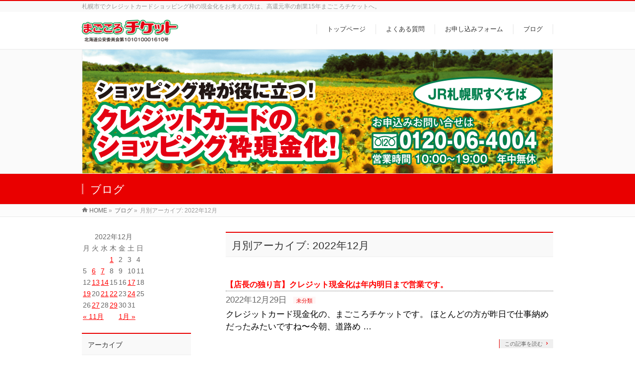

--- FILE ---
content_type: text/html; charset=UTF-8
request_url: https://magokoro.info/2022/12?post_type=post
body_size: 37606
content:
<!DOCTYPE html>
<!--[if IE]>
<meta http-equiv="X-UA-Compatible" content="IE=Edge">
<![endif]-->
<html xmlns:fb="http://ogp.me/ns/fb#" lang="ja">
<head>
<meta charset="UTF-8" />
<title>月別アーカイブ: 2022年12月 | （公式）札幌市クレジットカード現金化 | 札幌駅・大通駅よりアクセス可能 | まごころチケット</title>
<link rel="start" href="https://magokoro.info" title="HOME" />

<!--[if lte IE 8]>
<link rel="stylesheet" type="text/css" media="all" href="https://magokoro.info/wp-content/themes/biz-vektor-child/style_oldie.css" />
<![endif]-->
<meta id="viewport" name="viewport" content="width=device-width, initial-scale=1">
<!--[if lt IE 9]><script src="https://magokoro.info/wp-content/themes/biz-vektor/js/html5.js"></script><![endif]-->
<meta name="keywords" content="まごころチケット,札幌,クレジットカード,現金化,換金" />
<link rel='dns-prefetch' href='//www.google.com' />
<link rel='dns-prefetch' href='//maxcdn.bootstrapcdn.com' />
<link rel='dns-prefetch' href='//fonts.googleapis.com' />
<link rel='dns-prefetch' href='//s.w.org' />
<link rel="alternate" type="application/rss+xml" title="（公式）札幌市クレジットカード現金化 | 札幌駅・大通駅よりアクセス可能 | まごころチケット &raquo; フィード" href="https://magokoro.info/feed" />
<link rel="alternate" type="application/rss+xml" title="（公式）札幌市クレジットカード現金化 | 札幌駅・大通駅よりアクセス可能 | まごころチケット &raquo; コメントフィード" href="https://magokoro.info/comments/feed" />
<meta name="description" content="2022年12月 の記事。 （公式）札幌市クレジットカード現金化 | 札幌駅・大通駅よりアクセス可能 | まごころチケット 札幌市でクレジットカードショッピング枠の現金化をお考えの方は、高還元率の創業15年まごころチケットへ。" />
<style type="text/css">.keyColorBG,.keyColorBGh:hover,.keyColor_bg,.keyColor_bg_hover:hover{background-color: #e90000;}.keyColorCl,.keyColorClh:hover,.keyColor_txt,.keyColor_txt_hover:hover{color: #e90000;}.keyColorBd,.keyColorBdh:hover,.keyColor_border,.keyColor_border_hover:hover{border-color: #e90000;}.color_keyBG,.color_keyBGh:hover,.color_key_bg,.color_key_bg_hover:hover{background-color: #e90000;}.color_keyCl,.color_keyClh:hover,.color_key_txt,.color_key_txt_hover:hover{color: #e90000;}.color_keyBd,.color_keyBdh:hover,.color_key_border,.color_key_border_hover:hover{border-color: #e90000;}</style>
		<script type="text/javascript">
			window._wpemojiSettings = {"baseUrl":"https:\/\/s.w.org\/images\/core\/emoji\/11\/72x72\/","ext":".png","svgUrl":"https:\/\/s.w.org\/images\/core\/emoji\/11\/svg\/","svgExt":".svg","source":{"concatemoji":"https:\/\/magokoro.info\/wp-includes\/js\/wp-emoji-release.min.js?ver=4.9.26"}};
			!function(e,a,t){var n,r,o,i=a.createElement("canvas"),p=i.getContext&&i.getContext("2d");function s(e,t){var a=String.fromCharCode;p.clearRect(0,0,i.width,i.height),p.fillText(a.apply(this,e),0,0);e=i.toDataURL();return p.clearRect(0,0,i.width,i.height),p.fillText(a.apply(this,t),0,0),e===i.toDataURL()}function c(e){var t=a.createElement("script");t.src=e,t.defer=t.type="text/javascript",a.getElementsByTagName("head")[0].appendChild(t)}for(o=Array("flag","emoji"),t.supports={everything:!0,everythingExceptFlag:!0},r=0;r<o.length;r++)t.supports[o[r]]=function(e){if(!p||!p.fillText)return!1;switch(p.textBaseline="top",p.font="600 32px Arial",e){case"flag":return s([55356,56826,55356,56819],[55356,56826,8203,55356,56819])?!1:!s([55356,57332,56128,56423,56128,56418,56128,56421,56128,56430,56128,56423,56128,56447],[55356,57332,8203,56128,56423,8203,56128,56418,8203,56128,56421,8203,56128,56430,8203,56128,56423,8203,56128,56447]);case"emoji":return!s([55358,56760,9792,65039],[55358,56760,8203,9792,65039])}return!1}(o[r]),t.supports.everything=t.supports.everything&&t.supports[o[r]],"flag"!==o[r]&&(t.supports.everythingExceptFlag=t.supports.everythingExceptFlag&&t.supports[o[r]]);t.supports.everythingExceptFlag=t.supports.everythingExceptFlag&&!t.supports.flag,t.DOMReady=!1,t.readyCallback=function(){t.DOMReady=!0},t.supports.everything||(n=function(){t.readyCallback()},a.addEventListener?(a.addEventListener("DOMContentLoaded",n,!1),e.addEventListener("load",n,!1)):(e.attachEvent("onload",n),a.attachEvent("onreadystatechange",function(){"complete"===a.readyState&&t.readyCallback()})),(n=t.source||{}).concatemoji?c(n.concatemoji):n.wpemoji&&n.twemoji&&(c(n.twemoji),c(n.wpemoji)))}(window,document,window._wpemojiSettings);
		</script>
		<style type="text/css">
img.wp-smiley,
img.emoji {
	display: inline !important;
	border: none !important;
	box-shadow: none !important;
	height: 1em !important;
	width: 1em !important;
	margin: 0 .07em !important;
	vertical-align: -0.1em !important;
	background: none !important;
	padding: 0 !important;
}
</style>
<link rel='stylesheet' id='contact-form-7-css'  href='https://magokoro.info/wp-content/plugins/contact-form-7/includes/css/styles.css?ver=5.0.5' type='text/css' media='all' />
<link rel='stylesheet' id='Biz_Vektor_common_style-css'  href='https://magokoro.info/wp-content/themes/biz-vektor/css/bizvektor_common_min.css?ver=1.8.23' type='text/css' media='all' />
<link rel='stylesheet' id='Biz_Vektor_Design_style-css'  href='https://magokoro.info/wp-content/themes/biz-vektor/design_skins/003/css/003.css?ver=1.8.23' type='text/css' media='all' />
<link rel='stylesheet' id='Biz_Vektor_plugin_sns_style-css'  href='https://magokoro.info/wp-content/themes/biz-vektor/plugins/sns/style_bizvektor_sns.css?ver=4.9.26' type='text/css' media='all' />
<link rel='stylesheet' id='Biz_Vektor_add_font_awesome-css'  href='//maxcdn.bootstrapcdn.com/font-awesome/4.3.0/css/font-awesome.min.css?ver=4.9.26' type='text/css' media='all' />
<link rel='stylesheet' id='Biz_Vektor_add_web_fonts-css'  href='//fonts.googleapis.com/css?family=Droid+Sans%3A700%7CLato%3A900%7CAnton&#038;ver=4.9.26' type='text/css' media='all' />
<script type='text/javascript' src='https://magokoro.info/wp-includes/js/jquery/jquery.js?ver=1.12.4'></script>
<script type='text/javascript' src='https://magokoro.info/wp-includes/js/jquery/jquery-migrate.min.js?ver=1.4.1'></script>
<link rel='https://api.w.org/' href='https://magokoro.info/wp-json/' />
<link rel="EditURI" type="application/rsd+xml" title="RSD" href="https://magokoro.info/xmlrpc.php?rsd" />
<link rel="wlwmanifest" type="application/wlwmanifest+xml" href="https://magokoro.info/wp-includes/wlwmanifest.xml" /> 
<!-- [ BizVektor OGP ] -->
<meta property="og:site_name" content="（公式）札幌市クレジットカード現金化 | 札幌駅・大通駅よりアクセス可能 | まごころチケット" />
<meta property="og:url" content="https://magokoro.info/2022/12?post_type=post" />
<meta property="fb:app_id" content="" />
<meta property="og:type" content="article" />
<!-- [ /BizVektor OGP ] -->
<!--[if lte IE 8]>
<link rel="stylesheet" type="text/css" media="all" href="https://magokoro.info/wp-content/themes/biz-vektor/design_skins/003/css/003_oldie.css" />
<![endif]-->
<link rel="pingback" href="https://magokoro.info/xmlrpc.php" />
<link rel="icon" href="https://magokoro.info/wp-content/uploads/2023/07/cropped-favicon-32x32.png" sizes="32x32" />
<link rel="icon" href="https://magokoro.info/wp-content/uploads/2023/07/cropped-favicon-192x192.png" sizes="192x192" />
<link rel="apple-touch-icon-precomposed" href="https://magokoro.info/wp-content/uploads/2023/07/cropped-favicon-180x180.png" />
<meta name="msapplication-TileImage" content="https://magokoro.info/wp-content/uploads/2023/07/cropped-favicon-270x270.png" />
<style type="text/css">
/*-------------------------------------------*/
/*	font
/*-------------------------------------------*/
h1,h2,h3,h4,h4,h5,h6,#header #site-title,#pageTitBnr #pageTitInner #pageTit,#content .leadTxt,#sideTower .localHead {font-family: "ヒラギノ角ゴ Pro W3","Hiragino Kaku Gothic Pro","メイリオ",Meiryo,Osaka,"ＭＳ Ｐゴシック","MS PGothic",sans-serif; }
#pageTitBnr #pageTitInner #pageTit { font-weight:lighter; }
#gMenu .menu li a strong {font-family: "ヒラギノ角ゴ Pro W3","Hiragino Kaku Gothic Pro","メイリオ",Meiryo,Osaka,"ＭＳ Ｐゴシック","MS PGothic",sans-serif; }
</style>
<link rel="stylesheet" href="https://magokoro.info/wp-content/themes/biz-vektor-child/style.css" type="text/css" media="all" />
<script type="text/javascript">
  var _gaq = _gaq || [];
  _gaq.push(['_setAccount', 'UA-106533894-1']);
  _gaq.push(['_trackPageview']);
    (function() {
	var ga = document.createElement('script'); ga.type = 'text/javascript'; ga.async = true;
	ga.src = ('https:' == document.location.protocol ? 'https://ssl' : 'http://www') + '.google-analytics.com/ga.js';
	var s = document.getElementsByTagName('script')[0]; s.parentNode.insertBefore(ga, s);
  })();
</script>
		
<!-- Global site tag (gtag.js) - Google Ads: 610564860 -->
<script async src="https://www.googletagmanager.com/gtag/js?id=AW-610564860"></script>
<script>
  window.dataLayer = window.dataLayer || [];
  function gtag(){dataLayer.push(arguments);}
  gtag('js', new Date());

  gtag('config', 'AW-610564860');
</script>

<!-- Event snippet for ウェブ申し込み conversion page -->
<script>
  window.addEventListener('DOMContentLoaded', function() {
    document.querySelectorAll('[type=submit]').forEach(function(link){
      link.addEventListener('click', function() {
        gtag('event', 'conversion', {'send_to': 'AW-610564860/5j11CPSBpbgDEPz1kaMC'});
      });
    });
  });
</script>
		
</head>

<body class="archive date two-column left-sidebar">

<div id="fb-root"></div>

<div id="wrap">

<!--[if lte IE 8]>
<div id="eradi_ie_box">
<div class="alert_title">ご利用の <span style="font-weight: bold;">Internet Exproler</span> は古すぎます。</div>
<p>あなたがご利用の Internet Explorer はすでにサポートが終了しているため、正しい表示・動作を保証しておりません。<br />
古い Internet Exproler はセキュリティーの観点からも、<a href="https://www.microsoft.com/ja-jp/windows/lifecycle/iesupport/" target="_blank" >新しいブラウザに移行する事が強く推奨されています。</a><br />
<a href="http://windows.microsoft.com/ja-jp/internet-explorer/" target="_blank" >最新のInternet Exproler</a> や <a href="https://www.microsoft.com/ja-jp/windows/microsoft-edge" target="_blank" >Edge</a> を利用するか、<a href="https://www.google.co.jp/chrome/browser/index.html" target="_blank">Chrome</a> や <a href="https://www.mozilla.org/ja/firefox/new/" target="_blank">Firefox</a> など、より早くて快適なブラウザをご利用ください。</p>
</div>
<![endif]-->

<!-- [ #headerTop ] -->
<div id="headerTop">
<div class="innerBox">
<div id="site-description">札幌市でクレジットカードショッピング枠の現金化をお考えの方は、高還元率の創業15年まごころチケットへ。</div>
</div>
</div><!-- [ /#headerTop ] -->

<!-- [ #header ] -->
<div id="header">
<div id="headerInner" class="innerBox">
<!-- [ #headLogo ] -->
<div id="site-title">
<a href="https://magokoro.info/" title="（公式）札幌市クレジットカード現金化 | 札幌駅・大通駅よりアクセス可能 | まごころチケット" rel="home">
<img src="//magokoro.info/wp-content/uploads/2020/09/headerrogo.jpg" alt="（公式）札幌市クレジットカード現金化 | 札幌駅・大通駅よりアクセス可能 | まごころチケット" /></a>
</div>
<!-- [ /#headLogo ] -->

<!-- [ #headContact ] -->

	<!-- [ #gMenu ] -->
	<div id="gMenu">
	<div id="gMenuInner" class="innerBox">
	<h3 class="assistive-text" onclick="showHide('header');"><span>MENU</span></h3>
	<div class="skip-link screen-reader-text">
		<a href="#content" title="メニューを飛ばす">メニューを飛ばす</a>
	</div>
<div class="headMainMenu">
<div class="menu-%e3%83%95%e3%83%83%e3%82%bf%e3%83%bc-container"><ul id="menu-%e3%83%95%e3%83%83%e3%82%bf%e3%83%bc" class="menu"><li id="menu-item-77" class="menu-item menu-item-type-post_type menu-item-object-page menu-item-home"><a href="https://magokoro.info/"><strong>トップページ</strong></a></li>
<li id="menu-item-376" class="menu-item menu-item-type-post_type menu-item-object-page"><a href="https://magokoro.info/qa"><strong>よくある質問</strong></a></li>
<li id="menu-item-76" class="menu-item menu-item-type-post_type menu-item-object-page"><a href="https://magokoro.info/contact"><strong>お申し込みフォーム</strong></a></li>
<li id="menu-item-75" class="menu-item menu-item-type-post_type menu-item-object-page current_page_parent"><a href="https://magokoro.info/blog"><strong>ブログ</strong></a></li>
</ul></div>
</div>
</div><!-- [ /#gMenuInner ] -->
	</div>
	<!-- [ /#gMenu ] -->
<!-- [ /#headContact ] -->

</div>
<!-- #headerInner -->
</div>
<!-- [ /#header ] -->


<div id="topMainBnr">
<div id="topMainBnrFrame" class="flexslider fade">
<img id="topMainBnrDummy" src="https://magokoro.info/wp-content/uploads/2021/12/headerimage1202.jpg" />
<ul class="slides">
<li><span class="slideFrame"><img src="https://magokoro.info/wp-content/uploads/2021/12/headerimage1202.jpg" alt="" /></span></li>
</ul>
</div>
</div>

<div id="pageTitBnr">
<div class="innerBox">
<div id="pageTitInner">
<div id="pageTit">
ブログ</div>
</div><!-- [ /#pageTitInner ] -->
</div>
</div><!-- [ /#pageTitBnr ] -->
<!-- [ #panList ] -->
<div id="panList">
<div id="panListInner" class="innerBox">
<ul><li id="panHome"><a href="https://magokoro.info"><span>HOME</span></a> &raquo; </li><li itemscope itemtype="http://data-vocabulary.org/Breadcrumb"><a href="http://magokoro.info/blog" itemprop="url"><span itemprop="title">ブログ</span></a> &raquo; </li><li><span>月別アーカイブ: 2022年12月</span></li></ul></div>
</div>
<!-- [ /#panList ] -->

<div id="main"><!-- [ #container ] -->
<div id="container" class="innerBox">
	<!-- [ #content ] -->
	<div id="content" class="content">
	<h1 class="contentTitle">月別アーカイブ: 2022年12月</h1>			<div class="infoList">
		
									<!-- [ .infoListBox ] -->
<div id="post-2576" class="infoListBox ttBox">
	<div class="entryTxtBox">
	<h4 class="entryTitle">
	<a href="https://magokoro.info/2022/12/29/2576">【店長の独り言】クレジット現金化は年内明日まで営業です。</a>
		</h4>
	<p class="entryMeta">
	<span class="infoDate">2022年12月29日</span><span class="infoCate"> <a href="https://magokoro.info/category/%e6%9c%aa%e5%88%86%e9%a1%9e" rel="tag">未分類</a></span>
	</p>
	<p>クレジットカード現金化の、まごころチケットです。 ほとんどの方が昨日で仕事納めだったみたいですね〜今朝、道路め &#8230;</p>
	<div class="moreLink"><a href="https://magokoro.info/2022/12/29/2576">この記事を読む</a></div>
	</div><!-- [ /.entryTxtBox ] -->
	
		
</div><!-- [ /.infoListBox ] -->							<!-- [ .infoListBox ] -->
<div id="post-2574" class="infoListBox ttBox">
	<div class="entryTxtBox">
	<h4 class="entryTitle">
	<a href="https://magokoro.info/2022/12/27/2574">【店長の独り言】クレジット現金化は札幌駅近くの当店へ</a>
		</h4>
	<p class="entryMeta">
	<span class="infoDate">2022年12月27日</span><span class="infoCate"> <a href="https://magokoro.info/category/%e6%9c%aa%e5%88%86%e9%a1%9e" rel="tag">未分類</a></span>
	</p>
	<p>クレジット現金化、店舗が札幌駅近くにある、まごころチケットです。 月末のお支払い、年末年始の準備、お年玉のご用 &#8230;</p>
	<div class="moreLink"><a href="https://magokoro.info/2022/12/27/2574">この記事を読む</a></div>
	</div><!-- [ /.entryTxtBox ] -->
	
		
</div><!-- [ /.infoListBox ] -->							<!-- [ .infoListBox ] -->
<div id="post-2570" class="infoListBox ttBox">
	<div class="entryTxtBox">
	<h4 class="entryTitle">
	<a href="https://magokoro.info/2022/12/24/2570">【店長の独り言】２４日（土）クレジット現金化、営業しております。</a>
		</h4>
	<p class="entryMeta">
	<span class="infoDate">2022年12月24日</span><span class="infoCate"> <a href="https://magokoro.info/category/%e6%9c%aa%e5%88%86%e9%a1%9e" rel="tag">未分類</a></span>
	</p>
	<p>カード現金化、札幌駅近くのまごころチケットです。 クリスマスですね。皆さんはどうお過ごしの予定ですか？年末年始 &#8230;</p>
	<div class="moreLink"><a href="https://magokoro.info/2022/12/24/2570">この記事を読む</a></div>
	</div><!-- [ /.entryTxtBox ] -->
	
		
</div><!-- [ /.infoListBox ] -->							<!-- [ .infoListBox ] -->
<div id="post-2568" class="infoListBox ttBox">
	<div class="entryTxtBox">
	<h4 class="entryTitle">
	<a href="https://magokoro.info/2022/12/22/2568">【店長の独り言】キャッシング、カードローンより先にクレジット換金です。</a>
		</h4>
	<p class="entryMeta">
	<span class="infoDate">2022年12月22日</span><span class="infoCate"> <a href="https://magokoro.info/category/%e6%9c%aa%e5%88%86%e9%a1%9e" rel="tag">未分類</a></span>
	</p>
	<p>クレジット現金化の、札幌駅近くのまごころチケットです。 お金が必要な時、ATMでクレジットカードのキャッシング &#8230;</p>
	<div class="moreLink"><a href="https://magokoro.info/2022/12/22/2568">この記事を読む</a></div>
	</div><!-- [ /.entryTxtBox ] -->
	
		
</div><!-- [ /.infoListBox ] -->							<!-- [ .infoListBox ] -->
<div id="post-2566" class="infoListBox ttBox">
	<div class="entryTxtBox">
	<h4 class="entryTitle">
	<a href="https://magokoro.info/2022/12/21/2566">【店長の独り言】バンドルカード、paidy、スマホキャリア決済もご相談ください。</a>
		</h4>
	<p class="entryMeta">
	<span class="infoDate">2022年12月21日</span><span class="infoCate"> <a href="https://magokoro.info/category/%e6%9c%aa%e5%88%86%e9%a1%9e" rel="tag">未分類</a></span>
	</p>
	<p>バンドルカード、paidy、スマホキャリア決済の現金化もしている、まごころチケットです。 キャリア決済以外は、 &#8230;</p>
	<div class="moreLink"><a href="https://magokoro.info/2022/12/21/2566">この記事を読む</a></div>
	</div><!-- [ /.entryTxtBox ] -->
	
		
</div><!-- [ /.infoListBox ] -->							<!-- [ .infoListBox ] -->
<div id="post-2562" class="infoListBox ttBox">
	<div class="entryTxtBox">
	<h4 class="entryTitle">
	<a href="https://magokoro.info/2022/12/19/2562">【店長の独り言】カード現金化は、お買い物していただき、当店へご来店。</a>
		</h4>
	<p class="entryMeta">
	<span class="infoDate">2022年12月19日</span><span class="infoCate"> <a href="https://magokoro.info/category/%e6%9c%aa%e5%88%86%e9%a1%9e" rel="tag">未分類</a></span>
	</p>
	<p>クレジット現金化のまごころチケットです。 現金化は、スマホで完結はしませんので、ご了承ください笑。お客さまのお &#8230;</p>
	<div class="moreLink"><a href="https://magokoro.info/2022/12/19/2562">この記事を読む</a></div>
	</div><!-- [ /.entryTxtBox ] -->
	
		
</div><!-- [ /.infoListBox ] -->							<!-- [ .infoListBox ] -->
<div id="post-2492" class="infoListBox ttBox">
	<div class="entryTxtBox">
	<h4 class="entryTitle">
	<a href="https://magokoro.info/2022/12/17/2492">【店長の独り言】カード現金化、本日１７日（土）営業しております。</a>
		</h4>
	<p class="entryMeta">
	<span class="infoDate">2022年12月17日</span><span class="infoCate"> <a href="https://magokoro.info/category/%e6%9c%aa%e5%88%86%e9%a1%9e" rel="tag">未分類</a></span>
	</p>
	<p>クレジット現金化、札幌駅近くにお店がある、まごころチケットです。 本日１７日（土）営業しております。 カードお &#8230;</p>
	<div class="moreLink"><a href="https://magokoro.info/2022/12/17/2492">この記事を読む</a></div>
	</div><!-- [ /.entryTxtBox ] -->
	
		
</div><!-- [ /.infoListBox ] -->							<!-- [ .infoListBox ] -->
<div id="post-2501" class="infoListBox ttBox">
	<div class="entryTxtBox">
	<h4 class="entryTitle">
	<a href="https://magokoro.info/2022/12/14/2501">【店長の独り言】バンドルカード、スマホキャリア決済でも現金化可能です。</a>
		</h4>
	<p class="entryMeta">
	<span class="infoDate">2022年12月14日</span><span class="infoCate"> <a href="https://magokoro.info/category/%e6%9c%aa%e5%88%86%e9%a1%9e" rel="tag">未分類</a></span>
	</p>
	<p>クレジットカード現金化以外のバンドル、スマホキャリアの現金化可能の、まごころチケットです。 バンドルカードお持 &#8230;</p>
	<div class="moreLink"><a href="https://magokoro.info/2022/12/14/2501">この記事を読む</a></div>
	</div><!-- [ /.entryTxtBox ] -->
	
		
</div><!-- [ /.infoListBox ] -->							<!-- [ .infoListBox ] -->
<div id="post-2558" class="infoListBox ttBox">
	<div class="entryTxtBox">
	<h4 class="entryTitle">
	<a href="https://magokoro.info/2022/12/13/2558">【店長の独り言】札幌駅近くでカード換金できます。</a>
		</h4>
	<p class="entryMeta">
	<span class="infoDate">2022年12月13日</span><span class="infoCate"> <a href="https://magokoro.info/category/%e6%9c%aa%e5%88%86%e9%a1%9e" rel="tag">未分類</a></span>
	</p>
	<p>札幌駅近くでカード現金化のお店と言えば、の、まごころチケットです。 今月は、ボーナスが支給されている方もいらっ &#8230;</p>
	<div class="moreLink"><a href="https://magokoro.info/2022/12/13/2558">この記事を読む</a></div>
	</div><!-- [ /.entryTxtBox ] -->
	
		
</div><!-- [ /.infoListBox ] -->							<!-- [ .infoListBox ] -->
<div id="post-2556" class="infoListBox ttBox">
	<div class="entryTxtBox">
	<h4 class="entryTitle">
	<a href="https://magokoro.info/2022/12/07/2556">【店長の独り言】カード現金化のお問い合わせはSNSからでもOKです。</a>
		</h4>
	<p class="entryMeta">
	<span class="infoDate">2022年12月7日</span><span class="infoCate"> <a href="https://magokoro.info/category/%e6%9c%aa%e5%88%86%e9%a1%9e" rel="tag">未分類</a></span>
	</p>
	<p>カード現金化の札幌駅近くのお店、まごころチケットです。 クレジット現金化のお問い合わせなどは、SNSからもOK &#8230;</p>
	<div class="moreLink"><a href="https://magokoro.info/2022/12/07/2556">この記事を読む</a></div>
	</div><!-- [ /.entryTxtBox ] -->
	
		
</div><!-- [ /.infoListBox ] -->					
		<div class="paging">
<span class="current">1</span>
<a href="https://magokoro.info/2022/12/page/2?post_type=post" class="inactive">2</a>
<a class="next_link" href="https://magokoro.info/2022/12/page/2?post_type=post">&raquo;</a>
</div>
		</div><!-- [ /.infoList ] -->
		</div>
	<!-- [ /#content ] -->

<!-- [ #sideTower ] -->
<div id="sideTower" class="sideTower">
<div class="sideWidget widget widget_calendar" id="calendar-2"><div id="calendar_wrap" class="calendar_wrap"><table id="wp-calendar">
	<caption>2022年12月</caption>
	<thead>
	<tr>
		<th scope="col" title="月曜日">月</th>
		<th scope="col" title="火曜日">火</th>
		<th scope="col" title="水曜日">水</th>
		<th scope="col" title="木曜日">木</th>
		<th scope="col" title="金曜日">金</th>
		<th scope="col" title="土曜日">土</th>
		<th scope="col" title="日曜日">日</th>
	</tr>
	</thead>

	<tfoot>
	<tr>
		<td colspan="3" id="prev"><a href="https://magokoro.info/2022/11">&laquo; 11月</a></td>
		<td class="pad">&nbsp;</td>
		<td colspan="3" id="next"><a href="https://magokoro.info/2023/01">1月 &raquo;</a></td>
	</tr>
	</tfoot>

	<tbody>
	<tr>
		<td colspan="3" class="pad">&nbsp;</td><td><a href="https://magokoro.info/2022/12/01" aria-label="2022年12月1日 に投稿を公開">1</a></td><td>2</td><td>3</td><td>4</td>
	</tr>
	<tr>
		<td>5</td><td><a href="https://magokoro.info/2022/12/06" aria-label="2022年12月6日 に投稿を公開">6</a></td><td><a href="https://magokoro.info/2022/12/07" aria-label="2022年12月7日 に投稿を公開">7</a></td><td>8</td><td>9</td><td>10</td><td>11</td>
	</tr>
	<tr>
		<td>12</td><td><a href="https://magokoro.info/2022/12/13" aria-label="2022年12月13日 に投稿を公開">13</a></td><td><a href="https://magokoro.info/2022/12/14" aria-label="2022年12月14日 に投稿を公開">14</a></td><td>15</td><td>16</td><td><a href="https://magokoro.info/2022/12/17" aria-label="2022年12月17日 に投稿を公開">17</a></td><td>18</td>
	</tr>
	<tr>
		<td><a href="https://magokoro.info/2022/12/19" aria-label="2022年12月19日 に投稿を公開">19</a></td><td>20</td><td><a href="https://magokoro.info/2022/12/21" aria-label="2022年12月21日 に投稿を公開">21</a></td><td><a href="https://magokoro.info/2022/12/22" aria-label="2022年12月22日 に投稿を公開">22</a></td><td>23</td><td><a href="https://magokoro.info/2022/12/24" aria-label="2022年12月24日 に投稿を公開">24</a></td><td>25</td>
	</tr>
	<tr>
		<td>26</td><td><a href="https://magokoro.info/2022/12/27" aria-label="2022年12月27日 に投稿を公開">27</a></td><td>28</td><td><a href="https://magokoro.info/2022/12/29" aria-label="2022年12月29日 に投稿を公開">29</a></td><td>30</td><td>31</td>
		<td class="pad" colspan="1">&nbsp;</td>
	</tr>
	</tbody>
	</table></div></div>	<div class="localSection sideWidget">
	<div class="sectionBox">
		<h3 class="localHead">アーカイブ</h3>
		<ul class="localNavi">
				<li><a href='https://magokoro.info/2025/12?post_type=post'>2025年12月</a></li>
	<li><a href='https://magokoro.info/2025/11?post_type=post'>2025年11月</a></li>
	<li><a href='https://magokoro.info/2025/10?post_type=post'>2025年10月</a></li>
	<li><a href='https://magokoro.info/2025/09?post_type=post'>2025年9月</a></li>
	<li><a href='https://magokoro.info/2025/08?post_type=post'>2025年8月</a></li>
	<li><a href='https://magokoro.info/2025/06?post_type=post'>2025年6月</a></li>
	<li><a href='https://magokoro.info/2025/05?post_type=post'>2025年5月</a></li>
	<li><a href='https://magokoro.info/2025/04?post_type=post'>2025年4月</a></li>
	<li><a href='https://magokoro.info/2025/03?post_type=post'>2025年3月</a></li>
	<li><a href='https://magokoro.info/2025/02?post_type=post'>2025年2月</a></li>
	<li><a href='https://magokoro.info/2025/01?post_type=post'>2025年1月</a></li>
	<li><a href='https://magokoro.info/2024/12?post_type=post'>2024年12月</a></li>
	<li><a href='https://magokoro.info/2024/11?post_type=post'>2024年11月</a></li>
	<li><a href='https://magokoro.info/2024/10?post_type=post'>2024年10月</a></li>
	<li><a href='https://magokoro.info/2024/09?post_type=post'>2024年9月</a></li>
	<li><a href='https://magokoro.info/2024/08?post_type=post'>2024年8月</a></li>
	<li><a href='https://magokoro.info/2024/07?post_type=post'>2024年7月</a></li>
	<li><a href='https://magokoro.info/2024/06?post_type=post'>2024年6月</a></li>
	<li><a href='https://magokoro.info/2024/05?post_type=post'>2024年5月</a></li>
	<li><a href='https://magokoro.info/2024/04?post_type=post'>2024年4月</a></li>
	<li><a href='https://magokoro.info/2024/03?post_type=post'>2024年3月</a></li>
	<li><a href='https://magokoro.info/2024/02?post_type=post'>2024年2月</a></li>
	<li><a href='https://magokoro.info/2024/01?post_type=post'>2024年1月</a></li>
	<li><a href='https://magokoro.info/2023/12?post_type=post'>2023年12月</a></li>
	<li><a href='https://magokoro.info/2023/11?post_type=post'>2023年11月</a></li>
	<li><a href='https://magokoro.info/2023/10?post_type=post'>2023年10月</a></li>
	<li><a href='https://magokoro.info/2023/09?post_type=post'>2023年9月</a></li>
	<li><a href='https://magokoro.info/2023/08?post_type=post'>2023年8月</a></li>
	<li><a href='https://magokoro.info/2023/07?post_type=post'>2023年7月</a></li>
	<li><a href='https://magokoro.info/2023/06?post_type=post'>2023年6月</a></li>
	<li><a href='https://magokoro.info/2023/05?post_type=post'>2023年5月</a></li>
	<li><a href='https://magokoro.info/2023/04?post_type=post'>2023年4月</a></li>
	<li><a href='https://magokoro.info/2023/03?post_type=post'>2023年3月</a></li>
	<li><a href='https://magokoro.info/2023/02?post_type=post'>2023年2月</a></li>
	<li><a href='https://magokoro.info/2023/01?post_type=post'>2023年1月</a></li>
	<li><a href='https://magokoro.info/2022/12?post_type=post'>2022年12月</a></li>
	<li><a href='https://magokoro.info/2022/11?post_type=post'>2022年11月</a></li>
	<li><a href='https://magokoro.info/2022/10?post_type=post'>2022年10月</a></li>
	<li><a href='https://magokoro.info/2022/09?post_type=post'>2022年9月</a></li>
	<li><a href='https://magokoro.info/2022/08?post_type=post'>2022年8月</a></li>
	<li><a href='https://magokoro.info/2022/07?post_type=post'>2022年7月</a></li>
	<li><a href='https://magokoro.info/2022/06?post_type=post'>2022年6月</a></li>
	<li><a href='https://magokoro.info/2022/05?post_type=post'>2022年5月</a></li>
	<li><a href='https://magokoro.info/2022/04?post_type=post'>2022年4月</a></li>
	<li><a href='https://magokoro.info/2022/03?post_type=post'>2022年3月</a></li>
	<li><a href='https://magokoro.info/2022/02?post_type=post'>2022年2月</a></li>
	<li><a href='https://magokoro.info/2022/01?post_type=post'>2022年1月</a></li>
	<li><a href='https://magokoro.info/2021/12?post_type=post'>2021年12月</a></li>
	<li><a href='https://magokoro.info/2021/11?post_type=post'>2021年11月</a></li>
	<li><a href='https://magokoro.info/2021/10?post_type=post'>2021年10月</a></li>
	<li><a href='https://magokoro.info/2021/09?post_type=post'>2021年9月</a></li>
	<li><a href='https://magokoro.info/2021/08?post_type=post'>2021年8月</a></li>
	<li><a href='https://magokoro.info/2021/07?post_type=post'>2021年7月</a></li>
	<li><a href='https://magokoro.info/2021/06?post_type=post'>2021年6月</a></li>
	<li><a href='https://magokoro.info/2021/05?post_type=post'>2021年5月</a></li>
	<li><a href='https://magokoro.info/2021/04?post_type=post'>2021年4月</a></li>
	<li><a href='https://magokoro.info/2021/03?post_type=post'>2021年3月</a></li>
	<li><a href='https://magokoro.info/2021/02?post_type=post'>2021年2月</a></li>
	<li><a href='https://magokoro.info/2021/01?post_type=post'>2021年1月</a></li>
	<li><a href='https://magokoro.info/2020/12?post_type=post'>2020年12月</a></li>
	<li><a href='https://magokoro.info/2020/11?post_type=post'>2020年11月</a></li>
	<li><a href='https://magokoro.info/2020/10?post_type=post'>2020年10月</a></li>
	<li><a href='https://magokoro.info/2020/09?post_type=post'>2020年9月</a></li>
	<li><a href='https://magokoro.info/2020/08?post_type=post'>2020年8月</a></li>
	<li><a href='https://magokoro.info/2020/07?post_type=post'>2020年7月</a></li>
	<li><a href='https://magokoro.info/2020/06?post_type=post'>2020年6月</a></li>
	<li><a href='https://magokoro.info/2020/05?post_type=post'>2020年5月</a></li>
	<li><a href='https://magokoro.info/2020/04?post_type=post'>2020年4月</a></li>
	<li><a href='https://magokoro.info/2020/03?post_type=post'>2020年3月</a></li>
	<li><a href='https://magokoro.info/2020/02?post_type=post'>2020年2月</a></li>
	<li><a href='https://magokoro.info/2020/01?post_type=post'>2020年1月</a></li>
	<li><a href='https://magokoro.info/2019/12?post_type=post'>2019年12月</a></li>
	<li><a href='https://magokoro.info/2019/11?post_type=post'>2019年11月</a></li>
	<li><a href='https://magokoro.info/2019/10?post_type=post'>2019年10月</a></li>
	<li><a href='https://magokoro.info/2019/09?post_type=post'>2019年9月</a></li>
	<li><a href='https://magokoro.info/2019/08?post_type=post'>2019年8月</a></li>
	<li><a href='https://magokoro.info/2019/06?post_type=post'>2019年6月</a></li>
	<li><a href='https://magokoro.info/2019/05?post_type=post'>2019年5月</a></li>
	<li><a href='https://magokoro.info/2019/04?post_type=post'>2019年4月</a></li>
	<li><a href='https://magokoro.info/2019/03?post_type=post'>2019年3月</a></li>
	<li><a href='https://magokoro.info/2019/01?post_type=post'>2019年1月</a></li>
	<li><a href='https://magokoro.info/2018/11?post_type=post'>2018年11月</a></li>
	<li><a href='https://magokoro.info/2018/10?post_type=post'>2018年10月</a></li>
	<li><a href='https://magokoro.info/2018/04?post_type=post'>2018年4月</a></li>
	<li><a href='https://magokoro.info/2018/03?post_type=post'>2018年3月</a></li>
		</ul>
	</div>
	</div>
	</div>
<!-- [ /#sideTower ] -->
</div>
<!-- [ /#container ] -->

</div><!-- #main -->

<div id="back-top">
<a href="#wrap">
	<img id="pagetop" src="https://magokoro.info/wp-content/themes/biz-vektor/js/res-vektor/images/footer_pagetop.png" alt="PAGETOP" />
</a>
</div>

<!-- [ #footerSection ] -->
<div id="footerSection">

	<div id="pagetop">
	<div id="pagetopInner" class="innerBox">
	<a href="#wrap">PAGETOP</a>
	</div>
	</div>

	<div id="footMenu">
	<div id="footMenuInner" class="innerBox">
	<div class="menu-%e3%83%95%e3%83%83%e3%82%bf%e3%83%bc-container"><ul id="menu-%e3%83%95%e3%83%83%e3%82%bf%e3%83%bc-2" class="menu"><li id="menu-item-77" class="menu-item menu-item-type-post_type menu-item-object-page menu-item-home menu-item-77"><a href="https://magokoro.info/">トップページ</a></li>
<li id="menu-item-376" class="menu-item menu-item-type-post_type menu-item-object-page menu-item-376"><a href="https://magokoro.info/qa">よくある質問</a></li>
<li id="menu-item-76" class="menu-item menu-item-type-post_type menu-item-object-page menu-item-76"><a href="https://magokoro.info/contact">お申し込みフォーム</a></li>
<li id="menu-item-75" class="menu-item menu-item-type-post_type menu-item-object-page current_page_parent menu-item-75"><a href="https://magokoro.info/blog">ブログ</a></li>
</ul></div>	</div>
	</div>

	<!-- [ #footer ] -->
	<div id="footer">
	<!-- [ #footerInner ] -->
	<div id="footerInner" class="innerBox">
		<dl id="footerOutline">
		<dt><img src="//magokoro.info/wp-content/uploads/2020/09/footerrogo.png" alt="まごころチケット" /></dt>
		<dd>
		〒060-0002<br />
札幌市中央区北2条西3丁目1-24イシガキビル3階<br />
TEL.011-242-4000		</dd>
		</dl>
		<!-- [ #footerSiteMap ] -->
		<div id="footerSiteMap">
</div>
		<!-- [ /#footerSiteMap ] -->
	</div>
	<!-- [ /#footerInner ] -->
	</div>
	<!-- [ /#footer ] -->

	<!-- [ #siteBottom ] -->
	<div id="siteBottom">
	<div id="siteBottomInner" class="innerBox">
	<div id="copy">Copyright &copy; <a href="https://magokoro.info/" rel="home">まごころチケット</a> All Rights Reserved.</div><div id="powerd">Powered by <a href="https://ja.wordpress.org/">WordPress</a> &amp; <a href="http://bizvektor.com" target="_blank" title="無料WordPressテーマ BizVektor(ビズベクトル)"> BizVektor Theme</a> by <a href="http://www.vektor-inc.co.jp" target="_blank" title="株式会社ベクトル -ウェブサイト制作・WordPressカスタマイズ- [ 愛知県名古屋市 ]">Vektor,Inc.</a> technology.</div>	</div>
	</div>
	<!-- [ /#siteBottom ] -->
</div>
<!-- [ /#footerSection ] -->
</div>
<!-- [ /#wrap ] -->
<script type='text/javascript'>
/* <![CDATA[ */
var wpcf7 = {"apiSettings":{"root":"https:\/\/magokoro.info\/wp-json\/contact-form-7\/v1","namespace":"contact-form-7\/v1"},"recaptcha":{"messages":{"empty":"\u3042\u306a\u305f\u304c\u30ed\u30dc\u30c3\u30c8\u3067\u306f\u306a\u3044\u3053\u3068\u3092\u8a3c\u660e\u3057\u3066\u304f\u3060\u3055\u3044\u3002"}}};
/* ]]> */
</script>
<script type='text/javascript' src='https://magokoro.info/wp-content/plugins/contact-form-7/includes/js/scripts.js?ver=5.0.5'></script>
<script type='text/javascript'>
var renderInvisibleReCaptcha = function() {

    for (var i = 0; i < document.forms.length; ++i) {
        var form = document.forms[i];
        var holder = form.querySelector('.inv-recaptcha-holder');

        if (null === holder) continue;
		holder.innerHTML = '';

         (function(frm){
			var cf7SubmitElm = frm.querySelector('.wpcf7-submit');
            var holderId = grecaptcha.render(holder,{
                'sitekey': '6LcSth4gAAAAACOdFL2CJYD90LUMnS2c7z4bp6cE', 'size': 'invisible', 'badge' : 'inline',
                'callback' : function (recaptchaToken) {
					if((null !== cf7SubmitElm) && (typeof jQuery != 'undefined')){jQuery(frm).submit();grecaptcha.reset(holderId);return;}
					 HTMLFormElement.prototype.submit.call(frm);
                },
                'expired-callback' : function(){grecaptcha.reset(holderId);}
            });

			if(null !== cf7SubmitElm && (typeof jQuery != 'undefined') ){
				jQuery(cf7SubmitElm).off('click').on('click', function(clickEvt){
					clickEvt.preventDefault();
					grecaptcha.execute(holderId);
				});
			}
			else
			{
				frm.onsubmit = function (evt){evt.preventDefault();grecaptcha.execute(holderId);};
			}


        })(form);
    }
};
</script>
<script type='text/javascript' async defer src='https://www.google.com/recaptcha/api.js?onload=renderInvisibleReCaptcha&#038;render=explicit'></script>
<script type='text/javascript' src='https://magokoro.info/wp-includes/js/wp-embed.min.js?ver=4.9.26'></script>
<script type='text/javascript'>
/* <![CDATA[ */
var bv_sliderParams = {"slideshowSpeed":"5000","animation":"fade"};
/* ]]> */
</script>
<script type='text/javascript' src='https://magokoro.info/wp-content/themes/biz-vektor/js/biz-vektor-min.js?ver=1.8.23' defer='defer'></script>
</body>
</html>

--- FILE ---
content_type: text/css
request_url: https://magokoro.info/wp-content/themes/biz-vektor-child/style.css
body_size: 733
content:
@charset "utf-8";
/*
Theme Name: 　まごころチケット用BizVektor子テーマ
Theme URI: http://magokoro.info/
Template: biz-vektor
Description: 
Author: 吉成
Tags: 
Version: 0.1.0
*/

#powerd{display:none}

#content p {
 font-size:17px;
 color:#000000;
　line-height:200%;
}

#content ul li {
 font-size:18px;
 color:#000000;
 margin-left:10px;
}

#content h3 {
 font-weight:bold;
}

.post-content div.map {
position: relative;
width: 100%;
padding: 75% 0 0 0;
}
 
.post-content div.map iframe {
position: absolute;
top: 0;
left: 0;
width: 100%;
height: 100%;
}

/*トップの囲み*/
div#reference{
   font-size:17px;
   line-height:150%;
   color:#000000;
   border: solid 3px #ff0000;
	padding: 20px;
  margin: 10px;
}